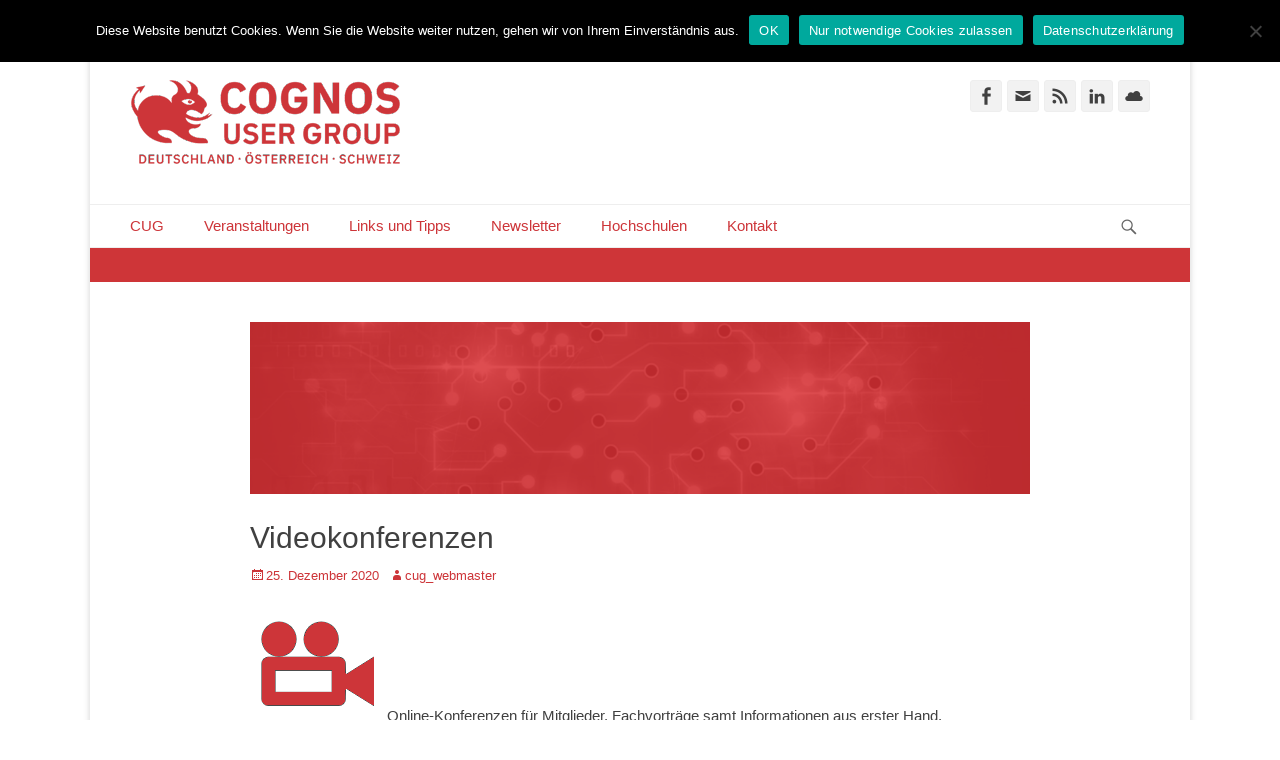

--- FILE ---
content_type: text/html; charset=UTF-8
request_url: https://www.cognosusergroup.de/videokonferenzen
body_size: 13143
content:
		<!DOCTYPE html>
		<html lang="de">
		
<head>
		<meta charset="UTF-8">
		<link rel="profile" href="http://gmpg.org/xfn/11">
		<link rel="pingback" href="https://www.cognosusergroup.de/xmlrpc.php"><meta name='robots' content='index, follow, max-image-preview:large, max-snippet:-1, max-video-preview:-1' />
<meta name="viewport" content="width=device-width, initial-scale=1, minimum-scale=1">
	
	<title>Videokonferenzen - COGNOS USER GROUP</title>
	<link rel="canonical" href="https://www.cognosusergroup.de/videokonferenzen" />
	<meta property="og:locale" content="de_DE" />
	<meta property="og:type" content="article" />
	<meta property="og:title" content="Videokonferenzen - COGNOS USER GROUP" />
	<meta property="og:description" content="Online-Konferenzen für Mitglieder. Fachvorträge samt Informationen aus erster Hand." />
	<meta property="og:url" content="https://www.cognosusergroup.de/videokonferenzen" />
	<meta property="og:site_name" content="COGNOS USER GROUP" />
	<meta property="article:published_time" content="2020-12-25T11:35:13+00:00" />
	<meta property="article:modified_time" content="2020-12-25T12:19:11+00:00" />
	<meta property="og:image" content="https://www.cognosusergroup.de/storage/2020/12/cug-slider-netzwerk.png" />
	<meta property="og:image:width" content="1247" />
	<meta property="og:image:height" content="274" />
	<meta property="og:image:type" content="image/png" />
	<meta name="author" content="cug_webmaster" />
	<meta name="twitter:card" content="summary_large_image" />
	<meta name="twitter:label1" content="Verfasst von" />
	<meta name="twitter:data1" content="cug_webmaster" />
	<script type="application/ld+json" class="yoast-schema-graph">{"@context":"https://schema.org","@graph":[{"@type":"Article","@id":"https://www.cognosusergroup.de/videokonferenzen#article","isPartOf":{"@id":"https://www.cognosusergroup.de/videokonferenzen"},"author":{"name":"cug_webmaster","@id":"https://www.cognosusergroup.de/#/schema/person/fa4ce6b4e14d2b1b6e5679ede30afdb8"},"headline":"Videokonferenzen","datePublished":"2020-12-25T11:35:13+00:00","dateModified":"2020-12-25T12:19:11+00:00","mainEntityOfPage":{"@id":"https://www.cognosusergroup.de/videokonferenzen"},"wordCount":12,"publisher":{"@id":"https://www.cognosusergroup.de/#organization"},"image":{"@id":"https://www.cognosusergroup.de/videokonferenzen#primaryimage"},"thumbnailUrl":"https://www.cognosusergroup.de/storage/2020/12/cug-slider-netzwerk.png","articleSection":["Veranstaltungsart"],"inLanguage":"de"},{"@type":"WebPage","@id":"https://www.cognosusergroup.de/videokonferenzen","url":"https://www.cognosusergroup.de/videokonferenzen","name":"Videokonferenzen - COGNOS USER GROUP","isPartOf":{"@id":"https://www.cognosusergroup.de/#website"},"primaryImageOfPage":{"@id":"https://www.cognosusergroup.de/videokonferenzen#primaryimage"},"image":{"@id":"https://www.cognosusergroup.de/videokonferenzen#primaryimage"},"thumbnailUrl":"https://www.cognosusergroup.de/storage/2020/12/cug-slider-netzwerk.png","datePublished":"2020-12-25T11:35:13+00:00","dateModified":"2020-12-25T12:19:11+00:00","breadcrumb":{"@id":"https://www.cognosusergroup.de/videokonferenzen#breadcrumb"},"inLanguage":"de","potentialAction":[{"@type":"ReadAction","target":["https://www.cognosusergroup.de/videokonferenzen"]}]},{"@type":"ImageObject","inLanguage":"de","@id":"https://www.cognosusergroup.de/videokonferenzen#primaryimage","url":"https://www.cognosusergroup.de/storage/2020/12/cug-slider-netzwerk.png","contentUrl":"https://www.cognosusergroup.de/storage/2020/12/cug-slider-netzwerk.png","width":1247,"height":274},{"@type":"BreadcrumbList","@id":"https://www.cognosusergroup.de/videokonferenzen#breadcrumb","itemListElement":[{"@type":"ListItem","position":1,"name":"Startseite","item":"https://www.cognosusergroup.de/"},{"@type":"ListItem","position":2,"name":"Depesche","item":"https://www.cognosusergroup.de/depesche"},{"@type":"ListItem","position":3,"name":"Videokonferenzen"}]},{"@type":"WebSite","@id":"https://www.cognosusergroup.de/#website","url":"https://www.cognosusergroup.de/","name":"COGNOS USER GROUP","description":"DEUTSCHLAND * ÖSTERREICH * SCHWEIZ","publisher":{"@id":"https://www.cognosusergroup.de/#organization"},"potentialAction":[{"@type":"SearchAction","target":{"@type":"EntryPoint","urlTemplate":"https://www.cognosusergroup.de/?s={search_term_string}"},"query-input":"required name=search_term_string"}],"inLanguage":"de"},{"@type":"Organization","@id":"https://www.cognosusergroup.de/#organization","name":"COGNOS USER GROUP","url":"https://www.cognosusergroup.de/","logo":{"@type":"ImageObject","inLanguage":"de","@id":"https://www.cognosusergroup.de/#/schema/logo/image/","url":"https://www.cognosusergroup.de/storage/cropped-2022_cug_logo.png","contentUrl":"https://www.cognosusergroup.de/storage/cropped-2022_cug_logo.png","width":300,"height":84,"caption":"COGNOS USER GROUP"},"image":{"@id":"https://www.cognosusergroup.de/#/schema/logo/image/"}},{"@type":"Person","@id":"https://www.cognosusergroup.de/#/schema/person/fa4ce6b4e14d2b1b6e5679ede30afdb8","name":"cug_webmaster","image":{"@type":"ImageObject","inLanguage":"de","@id":"https://www.cognosusergroup.de/#/schema/person/image/","url":"https://secure.gravatar.com/avatar/70ae91d7356c6083b9d01b6298febf493aa57d18f7adfd728a76effb8d6dc198?s=96&d=mm&r=g","contentUrl":"https://secure.gravatar.com/avatar/70ae91d7356c6083b9d01b6298febf493aa57d18f7adfd728a76effb8d6dc198?s=96&d=mm&r=g","caption":"cug_webmaster"},"sameAs":["https://www.cognosusergroup.de"],"url":"https://www.cognosusergroup.de/writer/cug_webmaster"}]}</script>
	


<link rel='dns-prefetch' href='//www.cognosusergroup.de' />
<link rel="alternate" type="application/rss+xml" title="COGNOS USER GROUP &raquo; Feed" href="https://www.cognosusergroup.de/feed" />
<link rel="alternate" type="application/rss+xml" title="COGNOS USER GROUP &raquo; Kommentar-Feed" href="https://www.cognosusergroup.de/comments/feed" />
<link rel="alternate" type="text/calendar" title="COGNOS USER GROUP &raquo; iCal Feed" href="https://www.cognosusergroup.de/veranstaltungskalender/?ical=1" />
<link rel="alternate" type="application/rss+xml" title="COGNOS USER GROUP &raquo; Videokonferenzen-Kommentar-Feed" href="https://www.cognosusergroup.de/videokonferenzen/feed" />
<link rel="alternate" title="oEmbed (JSON)" type="application/json+oembed" href="https://www.cognosusergroup.de/wp-json/oembed/1.0/embed?url=https%3A%2F%2Fwww.cognosusergroup.de%2Fvideokonferenzen" />
<link rel="alternate" title="oEmbed (XML)" type="text/xml+oembed" href="https://www.cognosusergroup.de/wp-json/oembed/1.0/embed?url=https%3A%2F%2Fwww.cognosusergroup.de%2Fvideokonferenzen&#038;format=xml" />
<style id='wp-img-auto-sizes-contain-inline-css' type='text/css'>
img:is([sizes=auto i],[sizes^="auto," i]){contain-intrinsic-size:3000px 1500px}
/*# sourceURL=wp-img-auto-sizes-contain-inline-css */
</style>
<style id='wp-emoji-styles-inline-css' type='text/css'>

	img.wp-smiley, img.emoji {
		display: inline !important;
		border: none !important;
		box-shadow: none !important;
		height: 1em !important;
		width: 1em !important;
		margin: 0 0.07em !important;
		vertical-align: -0.1em !important;
		background: none !important;
		padding: 0 !important;
	}
/*# sourceURL=wp-emoji-styles-inline-css */
</style>
<link rel='stylesheet' id='wp-block-library-css' href='https://www.cognosusergroup.de/lib/css/dist/block-library/style.min.css?rnd=29213' type='text/css' media='all' />
<style id='global-styles-inline-css' type='text/css'>
:root{--wp--preset--aspect-ratio--square: 1;--wp--preset--aspect-ratio--4-3: 4/3;--wp--preset--aspect-ratio--3-4: 3/4;--wp--preset--aspect-ratio--3-2: 3/2;--wp--preset--aspect-ratio--2-3: 2/3;--wp--preset--aspect-ratio--16-9: 16/9;--wp--preset--aspect-ratio--9-16: 9/16;--wp--preset--color--black: #111111;--wp--preset--color--cyan-bluish-gray: #abb8c3;--wp--preset--color--white: #ffffff;--wp--preset--color--pale-pink: #f78da7;--wp--preset--color--vivid-red: #cf2e2e;--wp--preset--color--luminous-vivid-orange: #ff6900;--wp--preset--color--luminous-vivid-amber: #fcb900;--wp--preset--color--light-green-cyan: #7bdcb5;--wp--preset--color--vivid-green-cyan: #00d084;--wp--preset--color--pale-cyan-blue: #8ed1fc;--wp--preset--color--vivid-cyan-blue: #0693e3;--wp--preset--color--vivid-purple: #9b51e0;--wp--preset--color--gray: #f4f4f4;--wp--preset--color--yellow: #e5ae4a;--wp--preset--color--blue: #21759b;--wp--preset--gradient--vivid-cyan-blue-to-vivid-purple: linear-gradient(135deg,rgb(6,147,227) 0%,rgb(155,81,224) 100%);--wp--preset--gradient--light-green-cyan-to-vivid-green-cyan: linear-gradient(135deg,rgb(122,220,180) 0%,rgb(0,208,130) 100%);--wp--preset--gradient--luminous-vivid-amber-to-luminous-vivid-orange: linear-gradient(135deg,rgb(252,185,0) 0%,rgb(255,105,0) 100%);--wp--preset--gradient--luminous-vivid-orange-to-vivid-red: linear-gradient(135deg,rgb(255,105,0) 0%,rgb(207,46,46) 100%);--wp--preset--gradient--very-light-gray-to-cyan-bluish-gray: linear-gradient(135deg,rgb(238,238,238) 0%,rgb(169,184,195) 100%);--wp--preset--gradient--cool-to-warm-spectrum: linear-gradient(135deg,rgb(74,234,220) 0%,rgb(151,120,209) 20%,rgb(207,42,186) 40%,rgb(238,44,130) 60%,rgb(251,105,98) 80%,rgb(254,248,76) 100%);--wp--preset--gradient--blush-light-purple: linear-gradient(135deg,rgb(255,206,236) 0%,rgb(152,150,240) 100%);--wp--preset--gradient--blush-bordeaux: linear-gradient(135deg,rgb(254,205,165) 0%,rgb(254,45,45) 50%,rgb(107,0,62) 100%);--wp--preset--gradient--luminous-dusk: linear-gradient(135deg,rgb(255,203,112) 0%,rgb(199,81,192) 50%,rgb(65,88,208) 100%);--wp--preset--gradient--pale-ocean: linear-gradient(135deg,rgb(255,245,203) 0%,rgb(182,227,212) 50%,rgb(51,167,181) 100%);--wp--preset--gradient--electric-grass: linear-gradient(135deg,rgb(202,248,128) 0%,rgb(113,206,126) 100%);--wp--preset--gradient--midnight: linear-gradient(135deg,rgb(2,3,129) 0%,rgb(40,116,252) 100%);--wp--preset--font-size--small: 14px;--wp--preset--font-size--medium: 20px;--wp--preset--font-size--large: 48px;--wp--preset--font-size--x-large: 42px;--wp--preset--font-size--normal: 17px;--wp--preset--font-size--huge: 64px;--wp--preset--spacing--20: 0.44rem;--wp--preset--spacing--30: 0.67rem;--wp--preset--spacing--40: 1rem;--wp--preset--spacing--50: 1.5rem;--wp--preset--spacing--60: 2.25rem;--wp--preset--spacing--70: 3.38rem;--wp--preset--spacing--80: 5.06rem;--wp--preset--shadow--natural: 6px 6px 9px rgba(0, 0, 0, 0.2);--wp--preset--shadow--deep: 12px 12px 50px rgba(0, 0, 0, 0.4);--wp--preset--shadow--sharp: 6px 6px 0px rgba(0, 0, 0, 0.2);--wp--preset--shadow--outlined: 6px 6px 0px -3px rgb(255, 255, 255), 6px 6px rgb(0, 0, 0);--wp--preset--shadow--crisp: 6px 6px 0px rgb(0, 0, 0);}:where(.is-layout-flex){gap: 0.5em;}:where(.is-layout-grid){gap: 0.5em;}body .is-layout-flex{display: flex;}.is-layout-flex{flex-wrap: wrap;align-items: center;}.is-layout-flex > :is(*, div){margin: 0;}body .is-layout-grid{display: grid;}.is-layout-grid > :is(*, div){margin: 0;}:where(.wp-block-columns.is-layout-flex){gap: 2em;}:where(.wp-block-columns.is-layout-grid){gap: 2em;}:where(.wp-block-post-template.is-layout-flex){gap: 1.25em;}:where(.wp-block-post-template.is-layout-grid){gap: 1.25em;}.has-black-color{color: var(--wp--preset--color--black) !important;}.has-cyan-bluish-gray-color{color: var(--wp--preset--color--cyan-bluish-gray) !important;}.has-white-color{color: var(--wp--preset--color--white) !important;}.has-pale-pink-color{color: var(--wp--preset--color--pale-pink) !important;}.has-vivid-red-color{color: var(--wp--preset--color--vivid-red) !important;}.has-luminous-vivid-orange-color{color: var(--wp--preset--color--luminous-vivid-orange) !important;}.has-luminous-vivid-amber-color{color: var(--wp--preset--color--luminous-vivid-amber) !important;}.has-light-green-cyan-color{color: var(--wp--preset--color--light-green-cyan) !important;}.has-vivid-green-cyan-color{color: var(--wp--preset--color--vivid-green-cyan) !important;}.has-pale-cyan-blue-color{color: var(--wp--preset--color--pale-cyan-blue) !important;}.has-vivid-cyan-blue-color{color: var(--wp--preset--color--vivid-cyan-blue) !important;}.has-vivid-purple-color{color: var(--wp--preset--color--vivid-purple) !important;}.has-black-background-color{background-color: var(--wp--preset--color--black) !important;}.has-cyan-bluish-gray-background-color{background-color: var(--wp--preset--color--cyan-bluish-gray) !important;}.has-white-background-color{background-color: var(--wp--preset--color--white) !important;}.has-pale-pink-background-color{background-color: var(--wp--preset--color--pale-pink) !important;}.has-vivid-red-background-color{background-color: var(--wp--preset--color--vivid-red) !important;}.has-luminous-vivid-orange-background-color{background-color: var(--wp--preset--color--luminous-vivid-orange) !important;}.has-luminous-vivid-amber-background-color{background-color: var(--wp--preset--color--luminous-vivid-amber) !important;}.has-light-green-cyan-background-color{background-color: var(--wp--preset--color--light-green-cyan) !important;}.has-vivid-green-cyan-background-color{background-color: var(--wp--preset--color--vivid-green-cyan) !important;}.has-pale-cyan-blue-background-color{background-color: var(--wp--preset--color--pale-cyan-blue) !important;}.has-vivid-cyan-blue-background-color{background-color: var(--wp--preset--color--vivid-cyan-blue) !important;}.has-vivid-purple-background-color{background-color: var(--wp--preset--color--vivid-purple) !important;}.has-black-border-color{border-color: var(--wp--preset--color--black) !important;}.has-cyan-bluish-gray-border-color{border-color: var(--wp--preset--color--cyan-bluish-gray) !important;}.has-white-border-color{border-color: var(--wp--preset--color--white) !important;}.has-pale-pink-border-color{border-color: var(--wp--preset--color--pale-pink) !important;}.has-vivid-red-border-color{border-color: var(--wp--preset--color--vivid-red) !important;}.has-luminous-vivid-orange-border-color{border-color: var(--wp--preset--color--luminous-vivid-orange) !important;}.has-luminous-vivid-amber-border-color{border-color: var(--wp--preset--color--luminous-vivid-amber) !important;}.has-light-green-cyan-border-color{border-color: var(--wp--preset--color--light-green-cyan) !important;}.has-vivid-green-cyan-border-color{border-color: var(--wp--preset--color--vivid-green-cyan) !important;}.has-pale-cyan-blue-border-color{border-color: var(--wp--preset--color--pale-cyan-blue) !important;}.has-vivid-cyan-blue-border-color{border-color: var(--wp--preset--color--vivid-cyan-blue) !important;}.has-vivid-purple-border-color{border-color: var(--wp--preset--color--vivid-purple) !important;}.has-vivid-cyan-blue-to-vivid-purple-gradient-background{background: var(--wp--preset--gradient--vivid-cyan-blue-to-vivid-purple) !important;}.has-light-green-cyan-to-vivid-green-cyan-gradient-background{background: var(--wp--preset--gradient--light-green-cyan-to-vivid-green-cyan) !important;}.has-luminous-vivid-amber-to-luminous-vivid-orange-gradient-background{background: var(--wp--preset--gradient--luminous-vivid-amber-to-luminous-vivid-orange) !important;}.has-luminous-vivid-orange-to-vivid-red-gradient-background{background: var(--wp--preset--gradient--luminous-vivid-orange-to-vivid-red) !important;}.has-very-light-gray-to-cyan-bluish-gray-gradient-background{background: var(--wp--preset--gradient--very-light-gray-to-cyan-bluish-gray) !important;}.has-cool-to-warm-spectrum-gradient-background{background: var(--wp--preset--gradient--cool-to-warm-spectrum) !important;}.has-blush-light-purple-gradient-background{background: var(--wp--preset--gradient--blush-light-purple) !important;}.has-blush-bordeaux-gradient-background{background: var(--wp--preset--gradient--blush-bordeaux) !important;}.has-luminous-dusk-gradient-background{background: var(--wp--preset--gradient--luminous-dusk) !important;}.has-pale-ocean-gradient-background{background: var(--wp--preset--gradient--pale-ocean) !important;}.has-electric-grass-gradient-background{background: var(--wp--preset--gradient--electric-grass) !important;}.has-midnight-gradient-background{background: var(--wp--preset--gradient--midnight) !important;}.has-small-font-size{font-size: var(--wp--preset--font-size--small) !important;}.has-medium-font-size{font-size: var(--wp--preset--font-size--medium) !important;}.has-large-font-size{font-size: var(--wp--preset--font-size--large) !important;}.has-x-large-font-size{font-size: var(--wp--preset--font-size--x-large) !important;}
/*# sourceURL=global-styles-inline-css */
</style>

<style id='classic-theme-styles-inline-css' type='text/css'>
/*! This file is auto-generated */
.wp-block-button__link{color:#fff;background-color:#32373c;border-radius:9999px;box-shadow:none;text-decoration:none;padding:calc(.667em + 2px) calc(1.333em + 2px);font-size:1.125em}.wp-block-file__button{background:#32373c;color:#fff;text-decoration:none}
/*# sourceURL=/wp-includes/css/classic-themes.min.css */
</style>
<link rel='stylesheet' id='wp-components-css' href='https://www.cognosusergroup.de/lib/css/dist/components/style.min.css?rnd=29213' type='text/css' media='all' />
<link rel='stylesheet' id='wp-preferences-css' href='https://www.cognosusergroup.de/lib/css/dist/preferences/style.min.css?rnd=29213' type='text/css' media='all' />
<link rel='stylesheet' id='wp-block-editor-css' href='https://www.cognosusergroup.de/lib/css/dist/block-editor/style.min.css?rnd=29213' type='text/css' media='all' />
<link rel='stylesheet' id='popup-maker-block-library-style-css' href='https://www.cognosusergroup.de/core/modules/14693a1e6a/dist/packages/block-library-style.css?rnd=29213' type='text/css' media='all' />
<link rel='stylesheet' id='cleverreach_style-css' href='https://www.cognosusergroup.de/core/modules/53da1aabd8/resources/css/frontend.css?rnd=29213' type='text/css' media='all' />
<link rel='stylesheet' id='cookie-notice-front-css' href='https://www.cognosusergroup.de/core/modules/eff62dc594/css/front.min.css?rnd=29213' type='text/css' media='all' />
<link rel='stylesheet' id='default-icon-styles-css' href='https://www.cognosusergroup.de/core/modules/9f55f5295d/public/../admin/css/wordpress-svg-icon-plugin-style.min.css?rnd=29213' type='text/css' media='all' />
<link rel='stylesheet' id='catchbase-style-css' href='https://www.cognosusergroup.de/core/views/b21fc85a09/design.css?rnd=29213' type='text/css' media='all' />
<link rel='stylesheet' id='catch-base-block-style-css' href='https://www.cognosusergroup.de/core/views/b21fc85a09/css/blocks.css?rnd=29213' type='text/css' media='all' />
<link rel='stylesheet' id='genericons-css' href='https://www.cognosusergroup.de/core/views/b21fc85a09/css/genericons/genericons.css?rnd=29213' type='text/css' media='all' />
<link rel='stylesheet' id='catchbase-responsive-css' href='https://www.cognosusergroup.de/core/views/b21fc85a09/css/responsive.css?rnd=29213' type='text/css' media='all' />
<link rel='stylesheet' id='jquery-sidr-css' href='https://www.cognosusergroup.de/core/views/b21fc85a09/css/jquery.sidr.light.min.css?rnd=29213' type='text/css' media='all' />
<link rel='stylesheet' id='um_modal-css' href='https://www.cognosusergroup.de/core/modules/2c3734368b/assets/css/um-modal.min.css?rnd=29213' type='text/css' media='all' />
<link rel='stylesheet' id='um_ui-css' href='https://www.cognosusergroup.de/core/modules/2c3734368b/assets/libs/jquery-ui/jquery-ui.min.css?rnd=29213' type='text/css' media='all' />
<link rel='stylesheet' id='um_tipsy-css' href='https://www.cognosusergroup.de/core/modules/2c3734368b/assets/libs/tipsy/tipsy.min.css?rnd=29213' type='text/css' media='all' />
<link rel='stylesheet' id='um_raty-css' href='https://www.cognosusergroup.de/core/modules/2c3734368b/assets/libs/raty/um-raty.min.css?rnd=29213' type='text/css' media='all' />
<link rel='stylesheet' id='select2-css' href='https://www.cognosusergroup.de/core/modules/2c3734368b/assets/libs/select2/select2.min.css?rnd=29213' type='text/css' media='all' />
<link rel='stylesheet' id='um_fileupload-css' href='https://www.cognosusergroup.de/core/modules/2c3734368b/assets/css/um-fileupload.min.css?rnd=29213' type='text/css' media='all' />
<link rel='stylesheet' id='um_confirm-css' href='https://www.cognosusergroup.de/core/modules/2c3734368b/assets/libs/um-confirm/um-confirm.min.css?rnd=29213' type='text/css' media='all' />
<link rel='stylesheet' id='um_datetime-css' href='https://www.cognosusergroup.de/core/modules/2c3734368b/assets/libs/pickadate/default.min.css?rnd=29213' type='text/css' media='all' />
<link rel='stylesheet' id='um_datetime_date-css' href='https://www.cognosusergroup.de/core/modules/2c3734368b/assets/libs/pickadate/default.date.min.css?rnd=29213' type='text/css' media='all' />
<link rel='stylesheet' id='um_datetime_time-css' href='https://www.cognosusergroup.de/core/modules/2c3734368b/assets/libs/pickadate/default.time.min.css?rnd=29213' type='text/css' media='all' />
<link rel='stylesheet' id='um_fonticons_ii-css' href='https://www.cognosusergroup.de/core/modules/2c3734368b/assets/libs/legacy/fonticons/fonticons-ii.min.css?rnd=29213' type='text/css' media='all' />
<link rel='stylesheet' id='um_fonticons_fa-css' href='https://www.cognosusergroup.de/core/modules/2c3734368b/assets/libs/legacy/fonticons/fonticons-fa.min.css?rnd=29213' type='text/css' media='all' />
<link rel='stylesheet' id='um_fontawesome-css' href='https://www.cognosusergroup.de/core/modules/2c3734368b/assets/css/um-fontawesome.min.css?rnd=29213' type='text/css' media='all' />
<link rel='stylesheet' id='um_common-css' href='https://www.cognosusergroup.de/core/modules/2c3734368b/assets/css/common.min.css?rnd=29213' type='text/css' media='all' />
<link rel='stylesheet' id='um_responsive-css' href='https://www.cognosusergroup.de/core/modules/2c3734368b/assets/css/um-responsive.min.css?rnd=29213' type='text/css' media='all' />
<link rel='stylesheet' id='um_styles-css' href='https://www.cognosusergroup.de/core/modules/2c3734368b/assets/css/um-styles.min.css?rnd=29213' type='text/css' media='all' />
<link rel='stylesheet' id='um_crop-css' href='https://www.cognosusergroup.de/core/modules/2c3734368b/assets/libs/cropper/cropper.min.css?rnd=29213' type='text/css' media='all' />
<link rel='stylesheet' id='um_profile-css' href='https://www.cognosusergroup.de/core/modules/2c3734368b/assets/css/um-profile.min.css?rnd=29213' type='text/css' media='all' />
<link rel='stylesheet' id='um_account-css' href='https://www.cognosusergroup.de/core/modules/2c3734368b/assets/css/um-account.min.css?rnd=29213' type='text/css' media='all' />
<link rel='stylesheet' id='um_misc-css' href='https://www.cognosusergroup.de/core/modules/2c3734368b/assets/css/um-misc.min.css?rnd=29213' type='text/css' media='all' />
<link rel='stylesheet' id='um_default_css-css' href='https://www.cognosusergroup.de/core/modules/2c3734368b/assets/css/um-old-default.min.css?rnd=29213' type='text/css' media='all' />
<link rel='stylesheet' id='wp-block-paragraph-css' href='https://www.cognosusergroup.de/lib/blocks/paragraph/style.min.css?rnd=29213' type='text/css' media='all' />
<script type="text/javascript" src="https://www.cognosusergroup.de/lib/js/jquery/jquery.min.js?rnd=29213" id="jquery-core-js"></script>
<script type="text/javascript" src="https://www.cognosusergroup.de/lib/js/jquery/jquery-migrate.min.js?rnd=29213" id="jquery-migrate-js"></script>
<script type="text/javascript" src="https://www.cognosusergroup.de/core/modules/61e2510929/scripts/gigpress.js?rnd=29213" id="gigpress-js-js"></script>
<script type="text/javascript" id="cookie-notice-front-js-before">
/* <![CDATA[ */
var cnArgs = {"ajaxUrl":"https:\/\/www.cognosusergroup.de\/wp-admin\/admin-ajax.php","nonce":"77e3a836c8","hideEffect":"fade","position":"top","onScroll":false,"onScrollOffset":100,"onClick":false,"cookieName":"cookie_notice_accepted","cookieTime":2592000,"cookieTimeRejected":2592000,"globalCookie":false,"redirection":false,"cache":false,"revokeCookies":false,"revokeCookiesOpt":"automatic"};

//# sourceURL=cookie-notice-front-js-before
/* ]]> */
</script>
<script type="text/javascript" src="https://www.cognosusergroup.de/core/modules/eff62dc594/js/front.min.js?rnd=29213" id="cookie-notice-front-js"></script>
<script type="text/javascript" src="https://www.cognosusergroup.de/core/modules/b1411b0c6d/js/cookies.js?rnd=29213" id="ionos-assistant-wp-cookies-js"></script>
<script type="text/javascript" src="https://www.cognosusergroup.de/core/views/b21fc85a09/js/jquery.sidr.min.js?rnd=29213" id="jquery-sidr-js"></script>
<script type="text/javascript" src="https://www.cognosusergroup.de/core/views/b21fc85a09/js/catchbase-custom-scripts.min.js" id="catchbase-custom-scripts-js"></script>
<script type="text/javascript" src="https://www.cognosusergroup.de/core/modules/2c3734368b/assets/js/um-gdpr.min.js?rnd=29213" id="um-gdpr-js"></script>
<link rel='shortlink' href='https://www.cognosusergroup.de/?p=604' />

		
		<script async src="https://www.googletagmanager.com/gtag/js?id=G-HZD8K8WBPX"></script>
		<script>
			window.dataLayer = window.dataLayer || [];
			function gtag(){dataLayer.push(arguments);}
			gtag('js', new Date());
			gtag('config', 'G-HZD8K8WBPX');
		</script>

	<meta name="tec-api-version" content="v1"><meta name="tec-api-origin" content="https://www.cognosusergroup.de"><link rel="alternate" href="https://www.cognosusergroup.de/wp-json/tribe/events/v1/" />	<style type="text/css">
		</style>
	<style type="text/css" id="custom-background-css">
body.custom-background { background-color: #ffffff; }
</style>
	<link rel="icon" href="https://www.cognosusergroup.de/storage/2020/12/cug-icon.gif" sizes="32x32" />
<link rel="icon" href="https://www.cognosusergroup.de/storage/2020/12/cug-icon.gif" sizes="192x192" />
<link rel="apple-touch-icon" href="https://www.cognosusergroup.de/storage/2020/12/cug-icon.gif" />
<meta name="msapplication-TileImage" content="https://www.cognosusergroup.de/storage/2020/12/cug-icon.gif" />
		<style type="text/css" id="wp-custom-css">
			a:link { color: #CD3539; }
a:visited { color: #CD3539; }
a:active { color: #CD3539; }
a:hover { color: blue; }
		</style>
		
<style type="text/css" media="screen">
.site-title a, .site-description { position: absolute !important; clip: rect(1px 1px 1px 1px); clip: rect(1px, 1px, 1px, 1px); }
</style>
<link rel='stylesheet' id='gigpress-css-css' href='https://www.cognosusergroup.de/core/modules/61e2510929/css/gigpress.css?rnd=29213' type='text/css' media='all' />
</head>

<body class="wp-singular post-template-default single single-post postid-604 single-format-standard custom-background wp-custom-logo wp-embed-responsive wp-theme-catch-base cookies-not-set tribe-no-js group-blog no-sidebar content-width excerpt-featured-image mobile-menu-one">


		<div id="page" class="hfeed site">
				<header id="masthead" role="banner">
    		<div class="wrapper">
		
    <div id="mobile-header-left-menu" class="mobile-menu-anchor primary-menu">
        <a href="#mobile-header-left-nav" id="header-left-menu" class="genericon genericon-menu">
            <span class="mobile-menu-text">Menü</span>
        </a>
    </div>
    <div id="site-branding" class="logo-right"><div id="site-header"><p class="site-title"><a href="https://www.cognosusergroup.de/">COGNOS USER GROUP</a></p><p class="site-description">DEUTSCHLAND * ÖSTERREICH * SCHWEIZ</p></div>
				<div id="site-logo"><a href="https://www.cognosusergroup.de/" class="custom-logo-link" rel="home"><img width="300" height="84" src="https://www.cognosusergroup.de/storage/cropped-2022_cug_logo.png" class="custom-logo" alt="COGNOS USER GROUP" decoding="async" /></a></div></div>	<aside class="sidebar sidebar-header-right widget-area">
					<section class="widget widget_catchbase_social_icons" id="header-right-social-icons">
				<div class="widget-wrap">
					<a class="genericon_parent genericon genericon-facebook-alt" target="_blank" title="Facebook" href="https://www.facebook.com/groups/ibmcognos/"><span class="screen-reader-text">Facebook</span> </a><a class="genericon_parent genericon genericon-mail" target="_blank" title="E-Mail" href="mailto:d&#101;pesc&#104;&#101;&#50;&#48;2&#48;&#64;cog&#110;&#111;su&#115;&#101;&#114;&#103;&#114;&#111;&#117;&#112;&#46;&#100;&#101;"><span class="screen-reader-text">E-Mail</span> </a><a class="genericon_parent genericon genericon-feed" target="_blank" title="Feed" href="https://www.xing.com/communities/groups/cognos-user-group-ev-7dd2-1012874/posts"><span class="screen-reader-text">Feed</span> </a><a class="genericon_parent genericon genericon-linkedin" target="_blank" title="LinkedIn" href="https://www.linkedin.com/company/cognos-user-group-e-v-deutschland-%C3%B6sterreich-schweiz"><span class="screen-reader-text">LinkedIn</span> </a><a class="genericon_parent genericon genericon-cloud" target="_blank" title="Cloud" href="https://www.cognoise.de"><span class="screen-reader-text">Cloud</span> </a>				</div>
			</section>
			</aside>
			</div>
		</header>
			<nav class="site-navigation nav-primary search-enabled" role="navigation">
        <div class="wrapper">
            <h3 class="assistive-text">Primäres Menü</h3>
            <div class="screen-reader-text skip-link"><a href="#content" title="Zum Inhalt springen">Zum Inhalt springen</a></div>
            <ul id="menu-hauptmenue" class="menu catchbase-nav-menu"><li id="menu-item-41" class="menu-item menu-item-type-post_type menu-item-object-page menu-item-home menu-item-41"><a href="https://www.cognosusergroup.de/">CUG</a></li>
<li id="menu-item-566" class="menu-item menu-item-type-post_type menu-item-object-page menu-item-566"><a href="https://www.cognosusergroup.de/veranstaltungen">Veranstaltungen</a></li>
<li id="menu-item-717" class="menu-item menu-item-type-post_type menu-item-object-page menu-item-717"><a href="https://www.cognosusergroup.de/top-themen/toolbox-und-links">Links und Tipps</a></li>
<li id="menu-item-518" class="menu-item menu-item-type-custom menu-item-object-custom menu-item-518"><a href="https://www.cognosusergroup.de/news/depesche">Newsletter</a></li>
<li id="menu-item-2849" class="menu-item menu-item-type-post_type menu-item-object-page menu-item-2849"><a href="https://www.cognosusergroup.de/hochschulen">Hochschulen</a></li>
<li id="menu-item-489" class="menu-item menu-item-type-post_type menu-item-object-page menu-item-489"><a href="https://www.cognosusergroup.de/kontakt">Kontakt</a></li>
</ul>                <div id="search-toggle" class="genericon">
                    <a class="screen-reader-text" href="#search-container">Suchen</a>
                </div>

                <div id="search-container" class="displaynone">
                    
<form role="search" method="get" class="search-form" action="https://www.cognosusergroup.de/">
	<label>
		<span class="screen-reader-text">Suche nach:</span>
		<input type="search" class="search-field" placeholder="Suchen..." value="" name="s" title="Suche nach:">
	</label>
	<input type="submit" class="search-submit" value="Suche">
</form>
                </div>
    	</div>
    </nav>
    <div id="header-featured-image">
					<div class="wrapper"><img class="wp-post-image" alt="" src="https://www.cognosusergroup.de/storage/2020/12/cug-banner-red-small.jpg" /></div>
				</div>		<div id="content" class="site-content">
			<div class="wrapper">
	
	<main id="main" class="site-main" role="main">

	
		
<article id="post-604" class="post-604 post type-post status-publish format-standard has-post-thumbnail hentry category-veranstaltungsart">
				<figure class="featured-image full-size">
                <img width="1247" height="274" src="https://www.cognosusergroup.de/storage/2020/12/cug-slider-netzwerk.png" class="attachment-full size-full wp-post-image" alt="" decoding="async" srcset="https://www.cognosusergroup.de/storage/2020/12/cug-slider-netzwerk.png 1247w, https://www.cognosusergroup.de/storage/2020/12/cug-slider-netzwerk-300x66.png 300w, https://www.cognosusergroup.de/storage/2020/12/cug-slider-netzwerk-1030x226.png 1030w, https://www.cognosusergroup.de/storage/2020/12/cug-slider-netzwerk-768x169.png 768w" sizes="(max-width: 1247px) 100vw, 1247px" />	        </figure>
	   	
	<div class="entry-container">
		<header class="entry-header">
			<h1 class="entry-title">Videokonferenzen</h1>

			<p class="entry-meta"><span class="posted-on"><span class="screen-reader-text">Posted on</span><a href="https://www.cognosusergroup.de/videokonferenzen" rel="bookmark"><time class="entry-date published" datetime="2020-12-25T11:35:13+01:00">25. Dezember 2020</time><time class="updated" datetime="2020-12-25T12:19:11+01:00">25. Dezember 2020</time></a></span><span class="byline"><span class="author vcard"><span class="screen-reader-text">Autor</span><a class="url fn n" href="https://www.cognosusergroup.de/writer/cug_webmaster">cug_webmaster</a></span></span></p>		</header>

		<div class="entry-content">
			
<p><img decoding="async" width="137" height="116" class="wp-image-616" style="width: 137px;" src="https://www.cognosusergroup.de/storage/2020/12/cug-videokonferenzen.png" alt="">Online-Konferenzen für Mitglieder. Fachvorträge samt Informationen aus erster Hand.</p>
					</div>

		<footer class="entry-footer">
			<p class="entry-meta"><span class="cat-links"><span class="screen-reader-text">Kategorien</span><a href="https://www.cognosusergroup.de/news/veranstaltungsart" rel="category tag">Veranstaltungsart</a></span></p>		</footer>
	</div>
</article>
		
	<nav class="navigation post-navigation" aria-label="Beiträge">
		<h2 class="screen-reader-text">Beitragsnavigation</h2>
		<div class="nav-links"><div class="nav-previous"><a href="https://www.cognosusergroup.de/cug-fachtagungen" rel="prev"><span class="meta-nav" aria-hidden="true">&larr; Zurück</span> <span class="screen-reader-text">Vorheriger Beitrag:</span> <span class="post-title">CUG Fachtagungen</span></a></div><div class="nav-next"><a href="https://www.cognosusergroup.de/mitgliederversammlungen" rel="next"><span class="meta-nav" aria-hidden="true">Weiter &rarr;</span> <span class="screen-reader-text">Nächster Beitrag:</span> <span class="post-title">Mitgliederversammlungen</span></a></div></div>
	</nav>	
	</main>


			</div>
	    </div>
		            
	<footer id="colophon" class="site-footer" role="contentinfo">
    <div id="supplementary" class="three">
    <div class="wrapper">
                <div id="first" class="widget-area" role="complementary">
            <section id="text-2" class="widget widget_text"><div class="widget-wrap"><h4 class="widget-title">Interessante Links</h4>			<div class="textwidget"><p>Die &#8220;alte&#8221; CUG Seite: <a href="http://archiv.cognosusergroup.de">archiv.cognosusergroup.de</a></p>
<p>Cognos Tipps: <a href="https://www.cognoise.de">cognoise.de</a></p>
<p><a href="https://www.ibm.com/de-de/products/cognos-analytics/pricing">Cognos Analytics 30 Tage Test</a></p>
</div>
		</div></section>        </div>
        
                <div id="second" class="widget-area" role="complementary">
            <section id="text-3" class="widget widget_text"><div class="widget-wrap"><h4 class="widget-title">Cognos User Group e.V.</h4>			<div class="textwidget"><p><img loading="lazy" decoding="async" class="alignnone  wp-image-1326" src="https://www.cognosusergroup.de/storage/adre_footer.jpg" alt="" width="216" height="106" /></p>
</div>
		</div></section>        </div>
        
                <div id="third" class="widget-area" role="complementary">
            <section id="text-4" class="widget widget_text"><div class="widget-wrap"><h4 class="widget-title">Über diese Seite</h4>			<div class="textwidget"><p><a href="https://www.cognosusergroup.de/impressum">Impressum</a></p>
<p><a href="https://www.cognosusergroup.de/datenschutz">Datenschutz</a></p>
<p>&nbsp;</p>
</div>
		</div></section>        </div>
            </div> 
</div>
    	<div id="site-generator" class="two">
    		<div class="wrapper">
    			<div id="footer-left-content" class="copyright">Copyright &copy; 2026 <a href="https://www.cognosusergroup.de/">COGNOS USER GROUP</a>. All Rights Reserved. <a class="privacy-policy-link" href="https://www.cognosusergroup.de/datenschutz" rel="privacy-policy">Datenschutzerklärung</a></div>

    			<div id="footer-right-content" class="powered">Catch Base&nbsp;nach&nbsp;<a target="_blank" href="https://catchthemes.com/">Catch Themes</a></div>
			</div>
		</div>	</footer>
			</div>
		
<a href="#masthead" id="scrollup" class="genericon"><span class="screen-reader-text">Nach oben scrollen</span></a><nav id="mobile-header-left-nav" class="mobile-menu" role="navigation"><ul id="header-left-nav" class="menu"><li class="menu-item menu-item-type-post_type menu-item-object-page menu-item-home menu-item-41"><a href="https://www.cognosusergroup.de/">CUG</a></li>
<li class="menu-item menu-item-type-post_type menu-item-object-page menu-item-566"><a href="https://www.cognosusergroup.de/veranstaltungen">Veranstaltungen</a></li>
<li class="menu-item menu-item-type-post_type menu-item-object-page menu-item-717"><a href="https://www.cognosusergroup.de/top-themen/toolbox-und-links">Links und Tipps</a></li>
<li class="menu-item menu-item-type-custom menu-item-object-custom menu-item-518"><a href="https://www.cognosusergroup.de/news/depesche">Newsletter</a></li>
<li class="menu-item menu-item-type-post_type menu-item-object-page menu-item-2849"><a href="https://www.cognosusergroup.de/hochschulen">Hochschulen</a></li>
<li class="menu-item menu-item-type-post_type menu-item-object-page menu-item-489"><a href="https://www.cognosusergroup.de/kontakt">Kontakt</a></li>
</ul></nav>

<div id="um_upload_single" style="display:none;"></div>

<div id="um_view_photo" style="display:none;">
	<a href="javascript:void(0);" data-action="um_remove_modal" class="um-modal-close" aria-label="Modale Ansicht des Bildes schließen">
		<i class="um-faicon-times"></i>
	</a>

	<div class="um-modal-body photo">
		<div class="um-modal-photo"></div>
	</div>
</div>
<script type="speculationrules">
{"prefetch":[{"source":"document","where":{"and":[{"href_matches":"/*"},{"not":{"href_matches":["/wp-content/uploads/*","/wp-content/*","/wp-content/plugins/*","/wp-content/themes/catch-base/*","/*\\?(.+)"]}},{"not":{"selector_matches":"a[rel~=\"nofollow\"]"}},{"not":{"selector_matches":".no-prefetch, .no-prefetch a"}}]},"eagerness":"conservative"}]}
</script>
		<script>
		( function ( body ) {
			'use strict';
			body.className = body.className.replace( /\btribe-no-js\b/, 'tribe-js' );
		} )( document.body );
		</script>
		<script> /* <![CDATA[ */var tribe_l10n_datatables = {"aria":{"sort_ascending":": activate to sort column ascending","sort_descending":": activate to sort column descending"},"length_menu":"Show _MENU_ entries","empty_table":"No data available in table","info":"Showing _START_ to _END_ of _TOTAL_ entries","info_empty":"Showing 0 to 0 of 0 entries","info_filtered":"(filtered from _MAX_ total entries)","zero_records":"No matching records found","search":"Search:","all_selected_text":"All items on this page were selected. ","select_all_link":"Select all pages","clear_selection":"Clear Selection.","pagination":{"all":"All","next":"Next","previous":"Previous"},"select":{"rows":{"0":"","_":": Selected %d rows","1":": Selected 1 row"}},"datepicker":{"dayNames":["Sonntag","Montag","Dienstag","Mittwoch","Donnerstag","Freitag","Samstag"],"dayNamesShort":["So.","Mo.","Di.","Mi.","Do.","Fr.","Sa."],"dayNamesMin":["S","M","D","M","D","F","S"],"monthNames":["Januar","Februar","M\u00e4rz","April","Mai","Juni","Juli","August","September","Oktober","November","Dezember"],"monthNamesShort":["Januar","Februar","M\u00e4rz","April","Mai","Juni","Juli","August","September","Oktober","November","Dezember"],"monthNamesMin":["Jan.","Feb.","M\u00e4rz","Apr.","Mai","Juni","Juli","Aug.","Sep.","Okt.","Nov.","Dez."],"nextText":"Next","prevText":"Prev","currentText":"Today","closeText":"Done","today":"Today","clear":"Clear"}};/* ]]> */ </script><script type="text/javascript" src="https://www.cognosusergroup.de/core/modules/the-events-calendar/common/build/js/user-agent.js?rnd=29213" id="tec-user-agent-js"></script>
<script type="text/javascript" id="cleverreach_script-js-extra">
/* <![CDATA[ */
var haet_cr_ajax = {"ajax_url":"https://www.cognosusergroup.de/wp-admin/admin-ajax.php"};
//# sourceURL=cleverreach_script-js-extra
/* ]]> */
</script>
<script type="text/javascript" src="https://www.cognosusergroup.de/core/modules/53da1aabd8/resources/js/form.js?rnd=29213" id="cleverreach_script-js"></script>
<script type="text/javascript" src="https://www.cognosusergroup.de/core/views/b21fc85a09/js/navigation.min.js?rnd=29213" id="catchbase-navigation-js"></script>
<script type="text/javascript" src="https://www.cognosusergroup.de/core/views/b21fc85a09/js/skip-link-focus-fix.min.js?rnd=29213" id="catchbase-skip-link-focus-fix-js"></script>
<script type="text/javascript" src="https://www.cognosusergroup.de/core/views/b21fc85a09/js/jquery.cycle/jquery.cycle2.min.js?rnd=29213" id="jquery-cycle2-js"></script>
<script type="text/javascript" src="https://www.cognosusergroup.de/core/views/b21fc85a09/js/catchbase-scrollup.min.js?rnd=29213" id="catchbase-scrollup-js"></script>
<script src='https://www.cognosusergroup.de/core/modules/the-events-calendar/common/build/js/underscore-before.js'></script>
<script type="text/javascript" src="https://www.cognosusergroup.de/lib/js/underscore.min.js?rnd=29213" id="underscore-js"></script>
<script src='https://www.cognosusergroup.de/core/modules/the-events-calendar/common/build/js/underscore-after.js'></script>
<script type="text/javascript" id="wp-util-js-extra">
/* <![CDATA[ */
var _wpUtilSettings = {"ajax":{"url":"/wp-admin/admin-ajax.php"}};
//# sourceURL=wp-util-js-extra
/* ]]> */
</script>
<script type="text/javascript" src="https://www.cognosusergroup.de/lib/js/wp-util.min.js?rnd=29213" id="wp-util-js"></script>
<script type="text/javascript" src="https://www.cognosusergroup.de/lib/js/dist/hooks.min.js?rnd=29213" id="wp-hooks-js"></script>
<script type="text/javascript" src="https://www.cognosusergroup.de/lib/js/dist/i18n.min.js?rnd=29213" id="wp-i18n-js"></script>
<script type="text/javascript" id="wp-i18n-js-after">
/* <![CDATA[ */
wp.i18n.setLocaleData( { 'text direction\u0004ltr': [ 'ltr' ] } );
//# sourceURL=wp-i18n-js-after
/* ]]> */
</script>
<script type="text/javascript" src="https://www.cognosusergroup.de/core/modules/2c3734368b/assets/libs/tipsy/tipsy.min.js?rnd=29213" id="um_tipsy-js"></script>
<script type="text/javascript" src="https://www.cognosusergroup.de/core/modules/2c3734368b/assets/libs/um-confirm/um-confirm.min.js?rnd=29213" id="um_confirm-js"></script>
<script type="text/javascript" src="https://www.cognosusergroup.de/core/modules/2c3734368b/assets/libs/pickadate/picker.min.js?rnd=29213" id="um_datetime-js"></script>
<script type="text/javascript" src="https://www.cognosusergroup.de/core/modules/2c3734368b/assets/libs/pickadate/picker.date.min.js?rnd=29213" id="um_datetime_date-js"></script>
<script type="text/javascript" src="https://www.cognosusergroup.de/core/modules/2c3734368b/assets/libs/pickadate/picker.time.min.js?rnd=29213" id="um_datetime_time-js"></script>
<script type="text/javascript" src="https://www.cognosusergroup.de/core/modules/2c3734368b/assets/libs/pickadate/translations/de_DE.min.js?rnd=29213" id="um_datetime_locale-js"></script>
<script type="text/javascript" id="um_common-js-extra">
/* <![CDATA[ */
var um_common_variables = {"locale":"de_DE"};
var um_common_variables = {"locale":"de_DE"};
//# sourceURL=um_common-js-extra
/* ]]> */
</script>
<script type="text/javascript" src="https://www.cognosusergroup.de/core/modules/2c3734368b/assets/js/common.min.js?rnd=29213" id="um_common-js"></script>
<script type="text/javascript" src="https://www.cognosusergroup.de/core/modules/2c3734368b/assets/libs/cropper/cropper.min.js?rnd=29213" id="um_crop-js"></script>
<script type="text/javascript" id="um_frontend_common-js-extra">
/* <![CDATA[ */
var um_frontend_common_variables = [];
//# sourceURL=um_frontend_common-js-extra
/* ]]> */
</script>
<script type="text/javascript" src="https://www.cognosusergroup.de/core/modules/2c3734368b/assets/js/common-frontend.min.js?rnd=29213" id="um_frontend_common-js"></script>
<script type="text/javascript" src="https://www.cognosusergroup.de/core/modules/2c3734368b/assets/js/um-modal.min.js?rnd=29213" id="um_modal-js"></script>
<script type="text/javascript" src="https://www.cognosusergroup.de/core/modules/2c3734368b/assets/libs/jquery-form/jquery-form.min.js?rnd=29213" id="um_jquery_form-js"></script>
<script type="text/javascript" src="https://www.cognosusergroup.de/core/modules/2c3734368b/assets/libs/fileupload/fileupload.js?rnd=29213" id="um_fileupload-js"></script>
<script type="text/javascript" src="https://www.cognosusergroup.de/core/modules/2c3734368b/assets/js/um-functions.min.js?rnd=29213" id="um_functions-js"></script>
<script type="text/javascript" src="https://www.cognosusergroup.de/core/modules/2c3734368b/assets/js/um-responsive.min.js?rnd=29213" id="um_responsive-js"></script>
<script type="text/javascript" src="https://www.cognosusergroup.de/core/modules/2c3734368b/assets/js/um-conditional.min.js?rnd=29213" id="um_conditional-js"></script>
<script type="text/javascript" src="https://www.cognosusergroup.de/core/modules/2c3734368b/assets/libs/select2/select2.full.min.js?rnd=29213" id="select2-js"></script>
<script type="text/javascript" src="https://www.cognosusergroup.de/core/modules/2c3734368b/assets/libs/select2/i18n/de.js?rnd=29213" id="um_select2_locale-js"></script>
<script type="text/javascript" id="um_raty-js-translations">
/* <![CDATA[ */
( function( domain, translations ) {
	var localeData = translations.locale_data[ domain ] || translations.locale_data.messages;
	localeData[""].domain = domain;
	wp.i18n.setLocaleData( localeData, domain );
} )( "ultimate-member", {"translation-revision-date":"2026-01-16 09:06:17+0000","generator":"GlotPress\/4.0.3","domain":"messages","locale_data":{"messages":{"":{"domain":"messages","plural-forms":"nplurals=2; plural=n != 1;","lang":"de"},"Not rated yet!":["Noch nicht bewertet!"],"Cancel this rating!":["Diese Bewertung abbrechen!"]}},"comment":{"reference":"assets\/libs\/raty\/um-raty.js"}} );
//# sourceURL=um_raty-js-translations
/* ]]> */
</script>
<script type="text/javascript" src="https://www.cognosusergroup.de/core/modules/2c3734368b/assets/libs/raty/um-raty.min.js?rnd=29213" id="um_raty-js"></script>
<script type="text/javascript" id="um_scripts-js-extra">
/* <![CDATA[ */
var um_scripts = {"max_upload_size":"67108864","nonce":"c5e727c66e"};
//# sourceURL=um_scripts-js-extra
/* ]]> */
</script>
<script type="text/javascript" src="https://www.cognosusergroup.de/core/modules/2c3734368b/assets/js/um-scripts.min.js?rnd=29213" id="um_scripts-js"></script>
<script type="text/javascript" id="um_profile-js-translations">
/* <![CDATA[ */
( function( domain, translations ) {
	var localeData = translations.locale_data[ domain ] || translations.locale_data.messages;
	localeData[""].domain = domain;
	wp.i18n.setLocaleData( localeData, domain );
} )( "ultimate-member", {"translation-revision-date":"2026-01-16 09:06:17+0000","generator":"GlotPress\/4.0.3","domain":"messages","locale_data":{"messages":{"":{"domain":"messages","plural-forms":"nplurals=2; plural=n != 1;","lang":"de"},"Are you sure that you want to delete this user?":["Bist du sicher, dass du diesen Benutzer l\u00f6schen m\u00f6chtest?"],"Upload a cover photo":["Lade ein Titelbild hoch"]}},"comment":{"reference":"assets\/js\/um-profile.js"}} );
//# sourceURL=um_profile-js-translations
/* ]]> */
</script>
<script type="text/javascript" src="https://www.cognosusergroup.de/core/modules/2c3734368b/assets/js/um-profile.min.js?rnd=29213" id="um_profile-js"></script>
<script type="text/javascript" src="https://www.cognosusergroup.de/core/modules/2c3734368b/assets/js/um-account.min.js?rnd=29213" id="um_account-js"></script>
<script id="wp-emoji-settings" type="application/json">
{"baseUrl":"https://s.w.org/images/core/emoji/17.0.2/72x72/","ext":".png","svgUrl":"https://s.w.org/images/core/emoji/17.0.2/svg/","svgExt":".svg","source":{"concatemoji":"https://www.cognosusergroup.de/lib/js/wp-emoji-release.min.js?rnd=29213"}}
</script>
<script type="module">
/* <![CDATA[ */
/*! This file is auto-generated */
const a=JSON.parse(document.getElementById("wp-emoji-settings").textContent),o=(window._wpemojiSettings=a,"wpEmojiSettingsSupports"),s=["flag","emoji"];function i(e){try{var t={supportTests:e,timestamp:(new Date).valueOf()};sessionStorage.setItem(o,JSON.stringify(t))}catch(e){}}function c(e,t,n){e.clearRect(0,0,e.canvas.width,e.canvas.height),e.fillText(t,0,0);t=new Uint32Array(e.getImageData(0,0,e.canvas.width,e.canvas.height).data);e.clearRect(0,0,e.canvas.width,e.canvas.height),e.fillText(n,0,0);const a=new Uint32Array(e.getImageData(0,0,e.canvas.width,e.canvas.height).data);return t.every((e,t)=>e===a[t])}function p(e,t){e.clearRect(0,0,e.canvas.width,e.canvas.height),e.fillText(t,0,0);var n=e.getImageData(16,16,1,1);for(let e=0;e<n.data.length;e++)if(0!==n.data[e])return!1;return!0}function u(e,t,n,a){switch(t){case"flag":return n(e,"\ud83c\udff3\ufe0f\u200d\u26a7\ufe0f","\ud83c\udff3\ufe0f\u200b\u26a7\ufe0f")?!1:!n(e,"\ud83c\udde8\ud83c\uddf6","\ud83c\udde8\u200b\ud83c\uddf6")&&!n(e,"\ud83c\udff4\udb40\udc67\udb40\udc62\udb40\udc65\udb40\udc6e\udb40\udc67\udb40\udc7f","\ud83c\udff4\u200b\udb40\udc67\u200b\udb40\udc62\u200b\udb40\udc65\u200b\udb40\udc6e\u200b\udb40\udc67\u200b\udb40\udc7f");case"emoji":return!a(e,"\ud83e\u1fac8")}return!1}function f(e,t,n,a){let r;const o=(r="undefined"!=typeof WorkerGlobalScope&&self instanceof WorkerGlobalScope?new OffscreenCanvas(300,150):document.createElement("canvas")).getContext("2d",{willReadFrequently:!0}),s=(o.textBaseline="top",o.font="600 32px Arial",{});return e.forEach(e=>{s[e]=t(o,e,n,a)}),s}function r(e){var t=document.createElement("script");t.src=e,t.defer=!0,document.head.appendChild(t)}a.supports={everything:!0,everythingExceptFlag:!0},new Promise(t=>{let n=function(){try{var e=JSON.parse(sessionStorage.getItem(o));if("object"==typeof e&&"number"==typeof e.timestamp&&(new Date).valueOf()<e.timestamp+604800&&"object"==typeof e.supportTests)return e.supportTests}catch(e){}return null}();if(!n){if("undefined"!=typeof Worker&&"undefined"!=typeof OffscreenCanvas&&"undefined"!=typeof URL&&URL.createObjectURL&&"undefined"!=typeof Blob)try{var e="postMessage("+f.toString()+"("+[JSON.stringify(s),u.toString(),c.toString(),p.toString()].join(",")+"));",a=new Blob([e],{type:"text/javascript"});const r=new Worker(URL.createObjectURL(a),{name:"wpTestEmojiSupports"});return void(r.onmessage=e=>{i(n=e.data),r.terminate(),t(n)})}catch(e){}i(n=f(s,u,c,p))}t(n)}).then(e=>{for(const n in e)a.supports[n]=e[n],a.supports.everything=a.supports.everything&&a.supports[n],"flag"!==n&&(a.supports.everythingExceptFlag=a.supports.everythingExceptFlag&&a.supports[n]);var t;a.supports.everythingExceptFlag=a.supports.everythingExceptFlag&&!a.supports.flag,a.supports.everything||((t=a.source||{}).concatemoji?r(t.concatemoji):t.wpemoji&&t.twemoji&&(r(t.twemoji),r(t.wpemoji)))});
//# sourceURL=https://www.cognosusergroup.de/lib/js/wp-emoji-loader.min.js
/* ]]> */
</script>

		
		<div id="cookie-notice" role="dialog" class="cookie-notice-hidden cookie-revoke-hidden cn-position-top" aria-label="Cookie Notice" style="background-color: rgba(0,0,0,1);"><div class="cookie-notice-container" style="color: #fff"><span id="cn-notice-text" class="cn-text-container">Diese Website benutzt Cookies. Wenn Sie die Website weiter nutzen, gehen wir von Ihrem Einverständnis aus. </span><span id="cn-notice-buttons" class="cn-buttons-container"><button id="cn-accept-cookie" data-cookie-set="accept" class="cn-set-cookie cn-button" aria-label="OK" style="background-color: #00a99d">OK</button><button id="cn-refuse-cookie" data-cookie-set="refuse" class="cn-set-cookie cn-button" aria-label="Nur notwendige Cookies zulassen" style="background-color: #00a99d">Nur notwendige Cookies zulassen</button><button data-link-url="https://www.cognosusergroup.de/datenschutz" data-link-target="_blank" id="cn-more-info" class="cn-more-info cn-button" aria-label="Datenschutzerklärung" style="background-color: #00a99d">Datenschutzerklärung</button></span><button type="button" id="cn-close-notice" data-cookie-set="accept" class="cn-close-icon" aria-label="Nur notwendige Cookies zulassen"></button></div>
			
		</div>
		
</body>
</html>